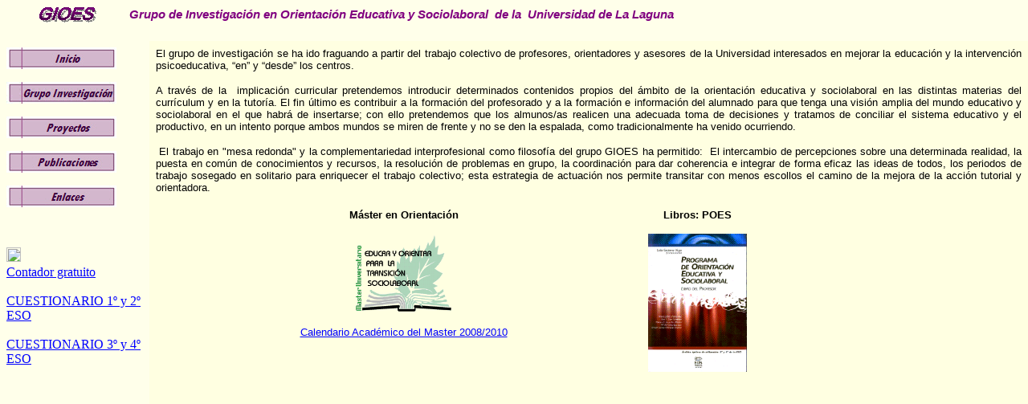

--- FILE ---
content_type: text/html
request_url: https://lsantana.webs.ull.es/gioes/
body_size: 448
content:
<html>

<head>
<meta HTTP-EQUIV="Content-Type" CONTENT="text/html; charset=iso-8859-1">
<title>GIOES</title>
<!--mstheme--><link rel="stylesheet" type="text/css" href="_themes/nuevo1/nuev1011-28591.css"><meta name="Microsoft Theme" content="nuevo1 1011, default">
</head>

<frameset rows="51,*" framespacing="0" border="0" frameborder="0">
	<frame name="titular" scrolling="no" noresize target="contenido" src="superior.htm">
	<frameset cols="186,*">
		<frame name="contenido" target="principal" src="menu.htm">
		<frame name="principal" src="inicio.htm" target="_self" scrolling="auto">
	</frameset>
	<noframes>
	<body>

	<p>Esta página utiliza marcos, pero su explorador no las admite.</p>

	</body>
	</noframes>
</frameset>

</html>


--- FILE ---
content_type: text/html
request_url: https://lsantana.webs.ull.es/gioes/superior.htm
body_size: 1299
content:
<html xmlns:v="urn:schemas-microsoft-com:vml" xmlns:o="urn:schemas-microsoft-com:office:office" xmlns="http://www.w3.org/TR/REC-html40">

<head>
<meta http-equiv="Content-Type" content="text/html; charset=windows-1252">
<title>Pagina nueva 1</title>
<base target="contenido">
<link rel="File-List" href="superior_archivos/filelist.xml">

<!--[if !mso]>
<style>
v\:*         { behavior: url(#default#VML) }
o\:*         { behavior: url(#default#VML) }
.shape       { behavior: url(#default#VML) }
</style>
<![endif]--><!--[if gte mso 9]>
<xml><o:shapedefaults v:ext="edit" spidmax="1027"/>
</xml><![endif]-->
<!--mstheme--><link rel="stylesheet" type="text/css" href="_themes/nuevo1/nuev1011.css"><meta name="Microsoft Theme" content="nuevo1 1011, default">
</head>

<body>

<table border="0" width="100%" cellspacing="0" cellpadding="0" id="table1">
	<tr>
		<td width="153">
		<p align="center"><!--[if gte vml 1]><v:shapetype id="_x0000_t136"
 coordsize="21600,21600" o:spt="136" adj="10800" path="m@7,l@8,m@5,21600l@6,21600e">
 <v:formulas>
  <v:f eqn="sum #0 0 10800"/>
  <v:f eqn="prod #0 2 1"/>
  <v:f eqn="sum 21600 0 @1"/>
  <v:f eqn="sum 0 0 @2"/>
  <v:f eqn="sum 21600 0 @3"/>
  <v:f eqn="if @0 @3 0"/>
  <v:f eqn="if @0 21600 @1"/>
  <v:f eqn="if @0 0 @2"/>
  <v:f eqn="if @0 @4 21600"/>
  <v:f eqn="mid @5 @6"/>
  <v:f eqn="mid @8 @5"/>
  <v:f eqn="mid @7 @8"/>
  <v:f eqn="mid @6 @7"/>
  <v:f eqn="sum @6 0 @5"/>
 </v:formulas>
 <v:path textpathok="t" o:connecttype="custom" o:connectlocs="@9,0;@10,10800;@11,21600;@12,10800"
  o:connectangles="270,180,90,0"/>
 <v:textpath on="t" fitshape="t"/>
 <v:handles>
  <v:h position="#0,bottomRight" xrange="6629,14971"/>
 </v:handles>
 <o:lock v:ext="edit" text="t" shapetype="t"/>
</v:shapetype><v:shape id="_x0000_s1025" type="#_x0000_t136" alt="GIOES"
 style='width:51.75pt;height:12pt' fillcolor="purple" strokecolor="#606">
 <v:fill color2="fill darken(118)" rotate="t" method="linear sigma" focus="100%"
  type="gradient"/>
 <v:shadow on="t" opacity="52429f"/>
 <v:textpath style='font-family:"Arial Unicode MS";font-size:14pt;
  font-weight:bold;font-style:italic;v-text-kern:t' trim="t" fitpath="t"
  string="GIOES"/>
</v:shape><![endif]--><![if !vml]><img border=0 width=73 height=20
src="superior_archivos/image001.gif" alt=GIOES v:shapes="_x0000_s1025"><![endif]></td>
		<td>
		<p style="text-align: left"><i>
		<font color="#800080" face="Arial" style="font-size: 11pt; font-weight: 700">Grupo de 
		Investigación en Orientación Educativa y Sociolaboral&nbsp; de la&nbsp; 
		Universidad de La Laguna</font></i></td>
	</tr>
</table>
<p>&nbsp; </p>

</body>

</html>


--- FILE ---
content_type: text/css
request_url: https://lsantana.webs.ull.es/gioes/_themes/nuevo1/nuev1011-28591.css
body_size: 5528
content:
.mstheme
{
}
.mstheme-bannertxt
{
	color: rgb(0, 0, 0);
	font-size: 6;
	font-style: normal;
	font-weight: normal;
}
.mstheme-horiz-navtxt
{
	color: rgb(0, 0, 0);
	font-size: 2;
	font-style: normal;
	font-weight: normal;
}
.mstheme-vert-navtxt
{
	color: rgb(0, 0, 0);
	font-size: 2;
	font-style: normal;
	font-weight: normal;
}
.mstheme-navtxthome
{
	color: rgb(0, 0, 0);
	font-size: 1;
	font-style: normal;
	font-weight: normal;
}
.mstheme-navtxtnext
{
	color: rgb(0, 0, 0);
	font-size: 1;
	font-style: normal;
	font-weight: normal;
}
.mstheme-navtxtprev
{
	color: rgb(0, 0, 0);
	font-size: 1;
	font-style: normal;
	font-weight: normal;
}
.mstheme-navtxtup
{
	color: rgb(0, 0, 0);
	font-size: 1;
	font-style: normal;
	font-weight: normal;
}
ul
{
}
ul ul
{
}
ul ul ul
{
}
a:link
{
	color: rgb(0, 51, 153);
}
a:active
{
	color: rgb(51, 102, 0);
}
a:visited
{
	color: rgb(102, 102, 102);
}
body
{
	background-color: rgb(255, 255, 234);
	color: rgb(0, 0, 0);
}
table
{
	table-border-color-light: rgb(0, 0, 0);
	table-border-color-dark: rgb(0, 0, 0);
	border-color: rgb(0, 0, 0);
}
th
{
	border-color: rgb(0, 0, 0);
}
td
{
	border-color: rgb(0, 0, 0);
}
h1
{
	color: rgb(153, 51, 0);
}
h2
{
	color: rgb(153, 102, 102);
}
h3
{
	color: rgb(153, 51, 0);
}
h4
{
	color: rgb(153, 102, 102);
}
h5
{
	color: rgb(153, 51, 0);
}
h6
{
	color: rgb(153, 102, 102);
}
hr
{
	color: rgb(51, 0, 153);
}
button
{
	background-color: rgb(51, 51, 51);
	color: rgb(255, 255, 255);
}
label
{
	color: rgb(0, 0, 0);
}
.mstheme-text
{
	background-color: rgb(0, 0, 0);
	color: rgb(11, 0, 0);
}
textarea
{
	color: rgb(0, 0, 0);
}
fieldset
{
	color: rgb(0, 0, 0);
}
legend
{
	color: rgb(51, 51, 51);
}
select
{
	color: rgb(0, 0, 0);
}
caption
{
	color: rgb(51, 51, 51);
}
.ms-alerttext
{
	color: red;
}
.ms-alternating
{
	background-color: #f2f2f2;
}
.ms-announcementtitle
{
	font-weight: bold;
}
.ms-appt a
{
	color: #2d425f;
}
.ms-appt a:hover
{
	color: red;
}
.ms-appt, .ms-grcellselect
{
	text-overflow: ellipsis;
	border-left-style: solid;
	height: 18px;
	overflow: hidden;
	border-top-width: 2px;
	border-top-color: black;
	border-left-color: black;
	border-right-width: 2px;
	border-top-style: solid;
	border-right-color: black;
	border-bottom-width: 2px;
	border-bottom-color: black;
	border-right-style: solid;
	background-color: #d2deee;
	border-bottom-style: solid;
	text-align: center;
	color: black;
	vertical-align: middle;
	border-left-width: 2px;
}
.ms-apptsingle
{
	overflow: hidden;
	vertical-align: middle;
	text-overflow: ellipsis;
	color: black;
	height: 18px;
}
.ms-authoringcontrols
{
	background-color: #f2f2f2;
}
.ms-back
{
	background-color: #f8f8f8;
	vertical-align: top;
	padding-top: 2;
	padding-bottom: 4;
}
.ms-banner a:link
{
	color: white;
	text-decoration: none;
	font-weight: bold;
}
.ms-banner a:visited
{
	color: white;
	text-decoration: none;
	font-weight: bold;
}
.ms-banner, .ms-grheadertext
{
	color: white;
}
.ms-bannerframe, .ms-grheaderbackground, .ms-stormefree
{
	background-color: #002d96;
}
.ms-bold
{
	font-weight: bold;
}
.ms-builderbackground
{
	background-color: #d3d3d3;
	background-repeat: repeat;
	background-position-x: 0%;
	background-attachment: scroll;
	background-position-y: 0%;
	background-image: url(none);
}
.ms-buttonheightwidth
{
	width: 100px;
}
.ms-buttonheightwidth2
{
	width: 125px;
	height: 24px;
}
.ms-cal
{
	border-collapse: collapse;
	table-layout: fixed;
	cursor: default;
}
.ms-calallday
{
	vertical-align: top;
	text-align: center;
	width: 10%;
	height: 12px;
}
.ms-calbot
{
	border-top-width: medium;
	border-top-color: inherit;
	height: 2px;
	border-top-style: none;
	border-bottom-width: 1px;
	border-bottom-color: black;
	border-bottom-style: solid;
}
.ms-caldow
{
	vertical-align: top;
	text-align: center;
	border-top-width: 1px;
	border-top-color: black;
	border-top-style: solid;
	height: 20px;
	font-weight: bold;
}
.ms-caldowdown
{
	vertical-align: middle;
	text-align: center;
	font-weight: bold;
}
.ms-caldown
{
	vertical-align: top;
}
.ms-calhalfhour
{
	height: 12px;
	border-top-width: 1px;
	border-top-color: lightblue;
	vertical-align: top;
	border-top-style: solid;
}
.ms-calhead
{
	border-bottom-width: medium;
	border-bottom-color: inherit;
	border-top-width: medium;
	padding-top: 2px;
	border-top-color: inherit;
	border-bottom-style: none;
	border-top-style: none;
	border-left-width: medium;
	padding-bottom: 2px;
	border-left-color: inherit;
	color: white;
	padding-right: 2px;
	background-color: #2254b1;
	border-left-style: none;
	border-right-width: medium;
	border-right-color: inherit;
	padding-left: 2px;
	text-align: center;
	border-right-style: none;
}
.ms-calhead a
{
	text-decoration: none;
}
.ms-calhead a:hover
{
	color: red;
}
.ms-calhour
{
	border-top-width: 1px;
	border-top-color: blue;
	border-top-style: solid;
	width: 10%;
	height: 12px;
	vertical-align: top;
}
.ms-calmid
{
	height: 20px;
}
.ms-calquarterhour
{
	vertical-align: top;
	border-top-width: 0px;
	border-top-color: inherit;
	height: 12px;
	border-top-style: none;
}
.ms-calspacer
{
	height: 4px;
}
.ms-caltop
{
	width: 14%;
	vertical-align: top;
	border-top-width: 1px;
	border-top-color: black;
	height: 30px;
	border-top-style: solid;
}
.ms-calvspacer
{
	width: 0px;
	background-color: red;
}
.ms-calweek
{
	border-collapse: collapse;
	cursor: default;
}
.ms-connerror
{
	color: red;
}
.ms-dappt
{
	border-right-width: 2px;
	border-left-width: 2px;
	border-right-color: black;
	border-left-color: black;
	border-bottom-width: 2px;
	color: black;
	vertical-align: middle;
	border-bottom-color: black;
	border-right-style: solid;
	overflow: hidden;
	border-left-style: solid;
	border-bottom-style: solid;
	border-top-width: 2px;
	border-top-color: black;
	text-align: center;
	border-top-style: solid;
	background-color: #d2deee;
	height: 18px;
}
.ms-dapptsingle
{
	height: 18px;
	color: black;
	vertical-align: middle;
	overflow: hidden;
}
.ms-datepicker
{
	border-right-width: 2px;
	cursor: default;
	border-top-style: outset;
	border-right-color: activeborder;
	border-left-style: outset;
	border-right-style: outset;
	border-bottom-width: 2px;
	border-bottom-color: activeborder;
	border-top-width: 2px;
	border-left-width: 2px;
	border-bottom-style: outset;
	border-top-color: activeborder;
	border-left-color: activeborder;
}
.ms-datepickeriframe
{
	background-image: url(none);
	display: none;
	position: absolute;
	background-color: white;
	background-attachment: scroll;
	background-position-y: 0%;
	background-position-x: 0%;
	background-repeat: repeat;
}
.ms-dcal
{
	border-collapse: collapse;
	table-layout: fixed;
	cursor: default;
}
.ms-descriptiontext
{
	color: black;
}
.ms-discussionseparator
{
	height: 1px;
	color: #cccccc;
}
.ms-discussiontitle
{
	font-weight: bold;
	color: black;
}
.ms-dpday
{
	border-bottom-width: medium;
	border-bottom-color: inherit;
	border-bottom-style: none;
	border-top-width: medium;
	border-top-color: inherit;
	border-left-width: medium;
	border-top-style: none;
	border-left-color: inherit;
	border-left-style: none;
	border-right-width: medium;
	border-right-color: inherit;
	cursor: hand;
	text-align: center;
	border-right-style: none;
}
.ms-dpdow
{
	border-bottom-width: 1px;
	border-left-color: inherit;
	border-bottom-color: black;
	border-right-width: medium;
	font-weight: bold;
	border-right-color: inherit;
	border-left-style: none;
	border-bottom-style: solid;
	border-right-style: none;
	border-top-width: medium;
	border-top-color: inherit;
	border-top-style: none;
	border-left-width: medium;
	text-align: center;
	vertical-align: top;
}
.ms-dpfoot
{
	border-top-style: solid;
	text-align: center;
	border-bottom-width: medium;
	border-bottom-color: inherit;
	border-bottom-style: none;
	height: 24px;
	font-style: italic;
	border-top-width: 1px;
	border-top-color: inherit;
}
.ms-dphead
{
	border-top-width: medium;
	border-top-color: inherit;
	font-weight: bold;
	border-top-style: none;
	text-align: center;
	border-bottom-width: medium;
	background-color: #2254b1;
	border-bottom-color: inherit;
	border-left-width: medium;
	border-bottom-style: none;
	border-left-color: inherit;
	border-left-style: none;
	border-right-width: medium;
	border-right-color: inherit;
	border-right-style: none;
	color: white;
}
.ms-dpnextprev
{
	border-right-style: none;
	border-left-style: none;
	border-bottom-width: medium;
	border-bottom-color: inherit;
	border-bottom-style: none;
	border-top-width: medium;
	border-top-color: inherit;
	text-align: center;
	border-left-color: inherit;
	color: white;
	border-top-style: none;
	background-color: #2254b1;
	cursor: hand;
	font-weight: bold;
	border-right-width: medium;
	border-right-color: inherit;
	border-left-width: medium;
}
.ms-dpnonmonth
{
	border-top-width: medium;
	border-top-color: inherit;
	color: gray;
	border-top-style: none;
	border-left-width: medium;
	border-left-color: inherit;
	text-align: center;
	cursor: hand;
	border-bottom-width: medium;
	border-left-style: none;
	border-right-style: none;
	border-bottom-color: inherit;
	border-bottom-style: none;
	border-right-width: medium;
	border-right-color: inherit;
}
.ms-dpselectedday
{
	border-bottom-width: medium;
	border-bottom-color: inherit;
	border-top-width: medium;
	text-align: center;
	border-bottom-style: none;
	border-top-color: inherit;
	border-top-style: none;
	border-left-width: medium;
	border-right-width: medium;
	border-left-color: inherit;
	border-right-color: inherit;
	cursor: hand;
	border-left-style: none;
	background-color: #e6e6e6;
	border-right-style: none;
}
.ms-error
{
	font-weight: normal;
	color: #ff0000;
}
.ms-filedialog td
{
	height: 16px;
}
.ms-firstcalhour
{
	width: 10%;
	height: 12px;
	vertical-align: top;
}
.ms-formbody
{
	vertical-align: top;
}
.ms-formbody font
{
	line-height: normal;
}
.ms-formdescription
{
	color: #808080;
}
.ms-formdescription a
{
	text-decoration: none;
	color: #003399;
}
.ms-formlabel
{
	color: #808080;
	font-weight: normal;
}
.ms-formrecurrence
{
	font-weight: normal;
	vertical-align: top;
}
.ms-formtable .ms-formbody
{
	line-height: 1.3em;
}
.ms-gb
{
	background-color: #eeeeee;
	height: 18px;
	color: #000000;
	font-weight: bold;
}
.ms-gb2
{
	font-weight: bold;
	color: #777777;
	height: 18px;
}
.ms-gridt1
{
	color: #808080;
	text-align: center;
}
.ms-gridtext
{
	cursor: default;
	height: 19px;
}
.ms-homepagetitle
{
	color: black;
	font-weight: bold;
	text-decoration: none;
}
:hover.ms-homepagetitle
{
	color: #ff3300;
	text-decoration: underline;
}
.ms-hovercellactive
{
	border-bottom-color: #f4c660;
	border-bottom-style: solid;
	border-top-width: 1px;
	border-top-color: #f4c660;
	border-top-style: solid;
	border-right-width: 1px;
	border-right-color: #f4c660;
	border-bottom-width: 1px;
	background-color: #e1ecfc;
	border-right-style: solid;
	border-left-width: 1px;
	border-left-color: #f4c660;
	border-left-style: solid;
}
.ms-hovercellactivedark
{
	border-top-color: #cbdbf8;
	border-bottom-style: solid;
	border-top-style: solid;
	background-color: steelblue;
	border-left-width: 1px;
	border-left-color: #cbdbf8;
	border-bottom-color: #cbdbf8;
	border-top-width: 1px;
	border-left-style: solid;
	border-right-width: 1px;
	border-right-color: #cbdbf8;
	border-right-style: solid;
	border-bottom-width: 1px;
}
.ms-hovercellinactive
{
	margin-left: 1px;
	margin-bottom: 1px;
	border-right-width: medium;
	border-right-color: inherit;
	border-bottom-width: medium;
	border-top-width: medium;
	border-bottom-color: inherit;
	margin-right: 1px;
	border-right-style: none;
	border-left-width: medium;
	border-top-color: inherit;
	border-left-color: inherit;
	border-bottom-style: none;
	border-top-style: none;
	border-left-style: none;
	margin-top: 1px;
	background-color: transparent;
}
.ms-imglibmenuarea
{
	background-color: silver;
}
.ms-imglibthumbnail
{
	background-color: silver;
	border-right-style: solid;
	border-bottom-width: 0px;
	border-bottom-color: #9bf;
	border-left-width: 0px;
	border-left-color: #9bf;
	border-bottom-style: solid;
	border-left-style: solid;
	border-right-color: #9bf;
	border-top-width: 0px;
	border-top-color: #9bf;
	border-top-style: solid;
	border-right-width: 0px;
}
.ms-italic
{
	font-style: italic;
}
.ms-itemheader a
{
	text-decoration: none;
	font-weight: bold;
	color: #003399;
}
.ms-long
{
	width: 380px;
}
.ms-menuimagecell
{
	cursor: hand;
	background-color: #d7e7fd;
}
.ms-nav a
{
	text-decoration: none;
	color: #003399;
	font-weight: normal;
}
.ms-nav a:hover
{
	color: #798073;
	text-decoration: underline;
}
.ms-nav a:visited
{
	color: #003399;
}
.ms-nav th
{
	color: black;
	font-weight: normal;
}
.ms-navframe, .ms-grstatusbar
{
	background-attachment: scroll;
	background-image: url(none);
	background-position-y: 0%;
	background-position-x: 0%;
	background-color: #e1ecfc;
	background-repeat: repeat;
}
.ms-navheader a, .ms-navheader a:link, .ms-navheader a:visited
{
	font-weight: bold;
}
.ms-navline
{
	border-bottom-style: solid;
	border-bottom-width: 1px;
	border-bottom-color: #adadad;
}
.ms-navwatermark
{
	color: #cbd8f8;
}
.ms-pagecaption
{
	color: black;
}
.ms-pagetitle
{
	color: black;
}
.ms-pagetitle a
{
	text-decoration: none;
	color: black;
}
.ms-pagetitle a:hover
{
	text-decoration: underline;
}
.ms-partline
{
	background-color: #b9d1f4;
}
.ms-partspacinghorizontal
{
	width: 8px;
}
.ms-partspacingvertical
{
	margin-top: 12px;
}
.ms-propertysheet a
{
	color: #003399;
	text-decoration: none;
}
.ms-propertysheet a:hover
{
	color: #ff3300;
	text-decoration: underline;
}
.ms-propertysheet th
{
	color: gray;
	font-weight: normal;
}
.ms-propgridbuilderbutton
{
	width: 16px;
	border-top-width: 1px;
	border-top-color: #3366cc;
	border-bottom-width: 1px;
	border-top-style: solid;
	border-bottom-color: #3366cc;
	border-right-width: 1px;
	border-left-style: solid;
	display: none;
	border-right-color: #3366cc;
	border-bottom-style: solid;
	background-color: #c1ccde;
	border-right-style: solid;
	border-left-width: 1px;
	border-left-color: #3366cc;
}
.ms-radiotext
{
	cursor: default;
	height: 19px;
}
.ms-rtapplybackground
{
	border-bottom-style: solid;
	border-bottom-width: 1px;
	border-bottom-color: buttonshadow;
	background-color: #d7e7fd;
}
.ms-rtetoolbardis
{
	filter: alpha(opacity=25);
}
.ms-rtetoolbarhov
{
	border-top-style: solid;
	border-right-width: 1px;
	border-right-color: #000084;
	padding-bottom: 2px;
	background-color: #fddd98;
	border-right-style: solid;
	padding-top: 2px;
	padding-right: 2px;
	border-bottom-width: 1px;
	border-top-color: #000084;
	border-bottom-color: #000084;
	border-left-width: 1px;
	cursor: hand;
	border-left-color: #000084;
	border-bottom-style: solid;
	padding-left: 2px;
	border-left-style: solid;
	border-top-width: 1px;
}
.ms-rtetoolbarmenu
{
	border-bottom-color: #000084;
	padding-bottom: 2px;
	border-bottom-style: solid;
	padding-left: 2px;
	border-top-width: 1px;
	padding-top: 2px;
	border-top-color: #000084;
	position: absolute;
	border-top-style: solid;
	border-right-style: solid;
	border-bottom-width: 1px;
	padding-right: 2px;
	background-color: #658fe0;
	border-left-width: 1px;
	color: black;
	border-left-color: #000084;
	border-right-width: 1px;
	border-left-style: solid;
	border-right-color: #000084;
}
.ms-rtetoolbarsel
{
	border-left-style: solid;
	border-bottom-width: 1px;
	border-bottom-color: #000084;
	border-bottom-style: solid;
	border-right-width: 1px;
	border-right-color: #000084;
	border-left-color: #000084;
	border-right-style: solid;
	padding-right: 2px;
	padding-bottom: 2px;
	border-top-width: 1px;
	border-top-color: #000084;
	padding-top: 2px;
	padding-left: 2px;
	border-left-width: 1px;
	border-top-style: solid;
}
.ms-rtetoolbarunsel
{
	padding-top: 3px;
	padding-right: 3px;
	padding-bottom: 3px;
	padding-left: 3px;
}
.ms-rtremovebackground
{
	border-top-width: 1px;
	border-bottom-width: 1px;
	border-top-color: #d7e7fd;
	border-bottom-color: #d7e7fd;
	border-top-style: solid;
	border-bottom-style: solid;
	background-color: transparent;
}
.ms-searchbox
{
	background-color: #ffffff;
}
.ms-searchform
{
	background-color: #ffdf8c;
}
.ms-sectionheader
{
	color: #003399;
	font-weight: bold;
}
.ms-sectionheader a
{
	text-decoration: none;
	color: #003399;
}
.ms-sectionheader a:hover
{
	text-decoration: none;
	color: #003399;
}
.ms-sectionheader a:visited
{
	text-decoration: none;
	color: #003399;
}
.ms-sectionline
{
	background-color: #2254b1;
}
.ms-selected
{
	color: white;
	background-color: #2254b1;
}
.ms-selected span
{
	color: white;
}
.ms-selectednav, .ms-grsortfilter
{
	border-top-color: #2254b1;
	background-image: url(none);
	border-top-style: solid;
	background-attachment: scroll;
	border-right-width: 1px;
	background-color: #fee197;
	background-position-y: 0%;
	border-right-color: #2254b1;
	border-right-style: solid;
	border-top-width: 1px;
	padding-top: 1px;
	background-position-x: 0%;
	padding-bottom: 2px;
	border-left-width: 1px;
	border-bottom-width: 1px;
	border-left-color: #2254b1;
	border-bottom-color: #2254b1;
	border-left-style: solid;
	border-bottom-style: solid;
	background-repeat: repeat;
}
.ms-selectedtitle
{
	border-right-width: 1px;
	border-top-style: solid;
	border-right-color: #2254b1;
	border-right-style: solid;
	background-color: #fafafa;
	padding-bottom: 2px;
	border-bottom-width: 1px;
	padding-top: 1px;
	border-bottom-color: #2254b1;
	border-bottom-style: solid;
	border-left-width: 1px;
	border-left-color: #2254b1;
	border-left-style: solid;
	border-top-width: 1px;
	border-top-color: #2254b1;
}
.ms-separator
{
	color: #444444;
}
.ms-smallheader
{
	font-weight: bold;
	color: #000000;
}
.ms-smallsectionline
{
	border-bottom-width: 1px;
	border-bottom-color: #c2c2c2;
	border-bottom-style: solid;
	padding-bottom: 0;
	padding-top: 3;
}
.ms-spacebetbuttons
{
	width: 6px;
}
.ms-spacebetcontentandbutton
{
	height: 10px;
}
.ms-splink
{
	color: #003399;
}
.ms-splink a:link, .ms-splink a:visited
{
	text-decoration: none;
	color: midnightblue;
}
.ms-spzone
{
	border-left-width: 1px;
	border-left-color: darkgray;
	border-right-width: 1px;
	border-left-style: solid;
	border-right-color: darkgray;
	padding-right: 5px;
	border-bottom-width: 1px;
	padding-left: 5px;
	border-right-style: solid;
	border-bottom-color: darkgray;
	border-bottom-style: solid;
	border-top-width: 1px;
	border-top-color: darkgray;
	padding-top: 5px;
	border-top-style: solid;
	padding-bottom: 5px;
}
.ms-spzonecaption
{
	color: darkgray;
}
.ms-spzoneibar
{
	border-right-color: blue;
	border-right-style: solid;
	border-left-width: 3px;
	border-bottom-style: solid;
	border-left-color: blue;
	border-right-width: 3px;
	border-left-style: solid;
	border-top-width: 3px;
	border-top-color: blue;
	border-top-style: solid;
	border-bottom-width: 3px;
	border-bottom-color: blue;
}
.ms-spzonelabel
{
	padding-top: 0;
	padding-left: 0;
	padding-right: 0;
	padding-bottom: 0;
	color: darkgray;
}
.ms-spzoneselected
{
	padding-bottom: 5px;
	border-left-width: 1px;
	border-top-width: 1px;
	border-left-color: blue;
	border-top-color: blue;
	border-bottom-width: 1px;
	border-left-style: solid;
	border-top-style: solid;
	border-bottom-color: blue;
	border-right-width: 1px;
	padding-left: 5px;
	border-right-color: blue;
	border-bottom-style: solid;
	padding-top: 5px;
	border-right-style: solid;
	padding-right: 5px;
}
.ms-stormeused, .ms-stormefilterbar
{
	background-repeat: repeat;
	background-attachment: scroll;
	background-image: url(none);
	background-position-y: 0%;
	background-position-x: 0%;
	background-color: #91b5f4;
}
.ms-stylebox
{
	border-top-width: 1px;
	border-top-color: #cccccc;
	border-right-width: 1px;
	border-bottom-width: 1px;
	border-right-color: #cccccc;
	border-bottom-color: #cccccc;
	border-left-width: 1px;
	border-top-style: solid;
	border-left-color: #cccccc;
	border-right-style: solid;
	border-bottom-style: solid;
	border-left-style: solid;
}
.ms-styleheader
{
	background-color: #eeeeee;
}
.ms-styleheader a:hover, .ms-stylebody a:hover
{
	color: #ff3300;
	text-decoration: underline;
}
.ms-styleheader a:link, .ms-stylebody a:link
{
	text-decoration: none;
	color: #003399;
}
.ms-styleheader a:visited, .ms-stylebody a:visited
{
	text-decoration: none;
}
.ms-stylelabel
{
	color: #cccccc;
}
.ms-subsmanagecell
{
	vertical-align: top;
	height: 18px;
	color: black;
}
.ms-subsmanageheader
{
	background-color: #f2f2f2;
	font-weight: bold;
	vertical-align: top;
	text-decoration: none;
}
.ms-summarycustombody
{
	margin-top: 5px;
}
.ms-summarystandardbody
{
	margin-top: 5px;
}
.ms-summarytitlebar
{
	color: white;
	text-decoration: none;
	font-weight: normal;
}
.ms-summarytitlebar a:link
{
	text-decoration: none;
	color: white;
	font-weight: normal;
}
.ms-summarytitlebar a:visited
{
	font-weight: normal;
	text-decoration: none;
	color: white;
}
.ms-summarytitlebarframe
{
	background-color: #2254b1;
}
.ms-summarytitlebartitle
{
	font-weight: bold;
	color: white;
	text-decoration: none;
}
:hover.ms-summarytitlebartitle
{
	text-decoration: underline;
	color: #ff3300;
}
.ms-surveyhbar
{
	background-color: #3366cc;
}
.ms-surveyhbarb
{
	background-color: #cccccc;
}
.ms-surveyhr
{
	color: #cccccc;
	height: 1px;
}
.ms-surveytotal
{
	color: #808080;
}
.ms-surveyvbar
{
	background-color: #3366cc;
}
.ms-surveyvbarb
{
	background-color: #cccccc;
	vertical-align: bottom;
}
.ms-surveyvbarbi
{
	vertical-align: top;
	background-color: #3366cc;
}
.ms-surveyvbart
{
	color: #808080;
}
.ms-surveyvbartc
{
	color: #808080;
	text-align: center;
}
.ms-tabinactive
{
	border-right-style: solid;
	padding-top: 3px;
	border-left-width: 2px;
	border-bottom-width: 2px;
	padding-bottom: 3px;
	border-right-color: #eaeaea;
	color: #808080;
	border-left-color: #eaeaea;
	border-bottom-color: #eaeaea;
	border-top-width: 2px;
	border-left-style: solid;
	border-bottom-style: solid;
	border-top-color: #eaeaea;
	border-top-style: solid;
	border-right-width: 2px;
	background-color: #eaeaea;
}
.ms-tabinactive a:hover
{
	text-decoration: none;
	color: #808080;
}
.ms-tabinactive a:link
{
	color: #808080;
	text-decoration: none;
}
.ms-tabinactive a:visited
{
	text-decoration: none;
	color: #808080;
}
.ms-tabselected
{
	padding-bottom: 3px;
	border-left-width: 2px;
	border-left-color: #2254b1;
	border-bottom-width: 2px;
	border-top-width: 2px;
	border-bottom-color: #2254b1;
	font-weight: bold;
	border-top-color: #2254b1;
	border-left-style: solid;
	border-right-width: 2px;
	padding-top: 3px;
	border-bottom-style: solid;
	border-right-color: #2254b1;
	border-top-style: solid;
	border-right-style: solid;
	color: #003399;
	background-color: #2254b1;
}
.ms-tbbuttonmouseoverdown
{
	border-top-width: 1px;
	border-bottom-style: solid;
	border-top-color: buttonshadow;
	width: 23px;
	border-top-style: solid;
	top: 1px;
	background-color: #d7e7fd;
	border-bottom-color: buttonhighlight;
	height: 22px;
	border-bottom-width: 1px;
}
.ms-titlearea
{
}
.ms-titlearealine, .ms-stormeestimated
{
	background-color: #ffd275;
}
.ms-toolbar
{
	text-decoration: none;
	color: #003399;
}
.ms-toolpanebody
{
	padding-bottom: 2px;
	padding-top: 2px;
}
.ms-toolpaneborder
{
	border-top-style: solid;
	border-bottom-width: medium;
	border-bottom-color: none;
	border-bottom-style: solid;
	border-top-width: medium;
	border-top-color: none;
}
.ms-toolpaneclose
{
	background-color: #2254b1;
}
.ms-toolpaneerror
{
	padding-top: 10px;
	padding-right: 10px;
	color: #ce3431;
	padding-left: 10px;
	padding-bottom: 10px;
}
.ms-toolpanefooter
{
	padding-left: 5px;
	background-color: #2254b1;
	padding-top: 5px;
	padding-right: 5px;
	color: white;
	padding-bottom: 5px;
}
.ms-toolpaneframe
{
	padding-right: 0px;
	padding-bottom: 0px;
	padding-left: 0px;
	background-color: #e1ecfc;
	padding-top: 0px;
}
.ms-toolpaneheader
{
	border-bottom-style: none;
	border-top-style: none;
	border-left-style: none;
	border-right-style: none;
	background-color: #2254b1;
}
.ms-toolpaneinfo
{
	color: white;
	padding-bottom: 0px;
	padding-top: 5px;
	background-color: #4a658c;
}
.ms-toolpanetitle
{
	color: white;
	font-weight: bold;
	padding-top: 3px;
	padding-bottom: 3px;
	background-color: #2254b1;
}
.ms-toolpartspacing
{
	padding-top: 8px;
}
.ms-toolstrip
{
	padding-right: 4px;
	padding-top: 1px;
	border-bottom-width: 1px;
	border-bottom-color: darkgray;
	padding-left: 4px;
	border-bottom-style: solid;
	background-color: #b9d1f4;
	border-top-width: 1px;
	border-top-color: darkgray;
	border-top-style: solid;
	padding-bottom: 2px;
	color: #003399;
}
.ms-toolstripselected
{
	border-left-style: solid;
	padding-right: 4px;
	padding-top: 1px;
	border-bottom-width: 1px;
	padding-bottom: 2px;
	border-right-width: 1px;
	border-bottom-color: #2254b1;
	border-right-color: #2254b1;
	border-left-color: #2254b1;
	background-color: #fee197;
	color: #000000;
	border-bottom-style: solid;
	border-right-style: solid;
	border-top-width: 1px;
	border-top-color: #2254b1;
	border-top-style: solid;
	padding-left: 4px;
	border-left-width: 1px;
}
.ms-tpbody
{
	color: #000000;
}
.ms-tpbody a:link, .ms-tpbody a:visited, .ms-tpbody a:hover
{
	color: #003399;
	cursor: hand;
	text-decoration: none;
}
.ms-tpborder
{
	border-bottom-style: none;
	border-top-style: none;
	border-left-width: medium;
	border-bottom-color: inherit;
	border-top-color: inherit;
	border-left-color: inherit;
	border-left-style: none;
	border-right-width: medium;
	border-right-color: inherit;
	border-right-style: none;
	border-bottom-width: medium;
	border-top-width: medium;
}
.ms-tpheader
{
	background-color: #cbdbf8;
}
.ms-tpinput
{
	color: #000000;
}
.ms-tptitle
{
	padding-top: 2px;
	padding-bottom: 2px;
	color: midnightblue;
	font-weight: bold;
}
.ms-underline
{
	padding-top: 3;
	vertical-align: top;
	border-bottom-width: 1px;
	border-bottom-color: #c2c2c2;
	border-bottom-style: solid;
	padding-bottom: 4;
}
.ms-underlineback
{
	vertical-align: top;
	background-color: #f8f8f8;
	padding-top: 3;
	border-bottom-width: 1px;
	border-bottom-color: #c2c2c2;
	border-bottom-style: solid;
	padding-bottom: 4;
}
.ms-unselectednav
{
	border-left-width: 1px;
	border-left-color: #e1ecfc;
	border-left-style: solid;
	border-top-width: 1px;
	border-top-color: #e1ecfc;
	border-top-style: solid;
	border-bottom-style: solid;
	border-right-width: 1px;
	padding-bottom: 2px;
	border-right-color: #e1ecfc;
	border-right-style: solid;
	border-bottom-width: 1px;
	padding-top: 1px;
	border-bottom-color: #e1ecfc;
}
.ms-unselectedtitle
{
	margin-bottom: 1px;
	padding-top: 1px;
	padding-bottom: 2px;
	margin-left: 1px;
	margin-right: 1px;
	margin-top: 1px;
}
.ms-uploadborder
{
	border-right-width: 1px;
	border-right-color: #d4dce6;
	border-left-style: solid;
	border-right-style: solid;
	border-bottom-width: 1px;
	border-bottom-color: #d4dce6;
	border-top-width: 1px;
	border-top-color: #d4dce6;
	border-left-width: 1px;
	border-bottom-style: solid;
	border-left-color: #d4dce6;
	border-top-style: solid;
}
.ms-uploadcontrol
{
	background-color: #f2f2f2;
}
.ms-vappt
{
	height: 12px;
	text-overflow: ellipsis;
	text-align: center;
	vertical-align: middle;
	color: black;
	background-color: #d2deee;
	overflow: hidden;
}
.ms-vappt a
{
	text-decoration: none;
	color: #2d425f;
	overflow: hidden;
	font-weight: normal;
	text-overflow: ellipsis;
}
.ms-vappt a:hover
{
	text-decoration: underline;
	color: red;
}
.ms-vapptsingle
{
	vertical-align: middle;
	overflow: hidden;
	height: 20px;
	background-color: #d2deee;
	color: black;
	text-align: center;
	text-overflow: ellipsis;
}
.ms-vapptsingle a
{
	overflow: hidden;
	color: #2d425f;
	font-weight: normal;
	text-decoration: none;
	text-overflow: ellipsis;
}
.ms-vapptsingle a:hover
{
	color: red;
	text-decoration: underline;
}
.ms-vb a, .ms-vb2 a, .ms-grstatustext a, .ms-vb-user a
{
	text-decoration: none;
	color: #003399;
}
.ms-vb a:hover, .ms-vb2 a:hover, .ms-vb-user a:hover
{
	text-decoration: underline;
	color: #ff3300;
}
.ms-vb a:visited, .ms-vb2 a:visited, .ms-grstatustext a:visited, .ms-vb-user a:visited
{
	text-decoration: none;
	color: #000066;
}
.ms-vb a:visited:hover, .ms-vb2 a:visited:hover, .ms-vb-user a:visited:hover
{
	color: #ff3300;
	text-decoration: underline;
}
.ms-vb, .ms-vb2, .ms-grfont, .ms-vb-user
{
	vertical-align: top;
}
.ms-vb-icon
{
	width: 16px;
	vertical-align: top;
	padding-top: 2px;
	padding-bottom: 0px;
}
.ms-vb-user
{
	padding-top: 2px;
}
.ms-vb2
{
	padding-bottom: 4px;
	padding-top: 3px;
}
.ms-vb2, .ms-vb-title, .ms-vb-icon, .ms-vb-user
{
	border-top-width: 1px;
	border-top-color: #e4e4e4;
	border-top-style: solid;
}
.ms-vcal
{
	cursor: default;
	border-collapse: separate;
	table-layout: fixed;
}
.ms-vh a, .ms-vh a:visited, .ms-vh2 a, .ms-vh-left a, .ms-vh-right a
{
	text-decoration: none;
	color: #808080;
}
.ms-vh a:hover, .ms-vh2 a:hover
{
	text-decoration: underline;
}
.ms-vh, .ms-vh2
{
	text-decoration: none;
	color: #808080;
	font-weight: normal;
	vertical-align: top;
}
.ms-vh-icon
{
	font-weight: normal;
	vertical-align: top;
	width: 12px;
	color: #808080;
	text-decoration: none;
}
.ms-vh-icon-empty
{
	vertical-align: top;
	text-decoration: none;
	width: 0px;
	color: #808080;
	font-weight: normal;
}
.ms-vh-left
{
	color: #808080;
	font-weight: normal;
	text-decoration: none;
}
.ms-vh-left-icon
{
	font-weight: normal;
	width: 22px;
	color: #808080;
	text-decoration: none;
}
.ms-vh-left-icon-empty
{
	width: 0px;
	color: #808080;
	font-weight: normal;
	text-decoration: none;
}
.ms-vh-right
{
	color: #808080;
	text-decoration: none;
	font-weight: normal;
}
.ms-vh-right-icon
{
	width: 22px;
	color: #808080;
	font-weight: normal;
	text-decoration: none;
}
.ms-vh-right-icon-empty
{
	font-weight: normal;
	width: 0px;
	text-decoration: none;
	color: #808080;
}
.ms-vhimage
{
	width: 18pt;
	color: #808080;
	text-decoration: none;
	vertical-align: top;
	font-weight: normal;
}
.ms-viewselect a:link, .ms-grfontsize
{
	color: #003399;
}
.ms-wpbody a:hover
{
	color: red;
	text-decoration: underline;
}
.ms-wpbody a:link, .ms-wpbody a:visited
{
	text-decoration: none;
	color: #003399;
}
.ms-wpbody h1, .ms-tpbody h1
{
	font-weight: bold;
}
.ms-wpbody h2, .ms-tpbody h2
{
	font-weight: bold;
}
.ms-wpbody h3, .ms-tpbody h3
{
	font-weight: bold;
}
.ms-wpbody h4, .ms-tpbody h4
{
	font-weight: bold;
}
.ms-wpbody h5, .ms-tpbody h5
{
	font-weight: bold;
}
.ms-wpbody h6, .ms-tpbody h6
{
	font-weight: bold;
}
.ms-wpbody th, .ms-tpbody th
{
	font-weight: bold;
}
.ms-wpborder
{
	border-top-width: 0px;
	border-top-color: #afc9ef;
	border-left-style: solid;
	border-top-style: solid;
	border-bottom-width: 1px;
	border-right-style: solid;
	border-left-color: #afc9ef;
	border-bottom-color: #afc9ef;
	border-bottom-style: solid;
	border-right-width: 1px;
	border-right-color: #afc9ef;
	border-left-width: 1px;
}
.ms-wpdesign
{
	background-color: #c1ccde;
}
.ms-wpheader
{
	background-color: #b9d1f4;
}
.ms-wpmenu
{
	background-color: #c1ccde;
}
.ms-wpselected
{
	border-bottom-width: 3px;
	border-bottom-color: #f4c660;
	border-bottom-style: dashed;
	border-top-width: 3px;
	border-top-color: #f4c660;
	border-left-width: 3px;
	border-left-color: #f4c660;
	border-top-style: dashed;
	border-left-style: dashed;
	border-right-width: 3px;
	border-right-color: #f4c660;
	border-right-style: dashed;
}
.ms-wptitle
{
	padding-bottom: 2px;
	color: #003399;
	font-weight: bold;
	padding-top: 2px;
}
.ms-wptitle a:hover
{
	text-decoration: underline;
	cursor: hand;
	color: red;
}
.ms-wptitle a:link, .ms-wptitle a:visited
{
	cursor: hand;
	text-decoration: none;
	color: #003399;
}
.mstheme
{
}
.userbackground
{
	background-color: #ffffff;
}
.userbutton, .userinput, .userselect
{
	color: black;
}
.usercaption
{
	background-color: #dee7f7;
}
.usercell
{
	padding-right: 5px;
	color: #000000;
	padding-left: 5px;
	padding-bottom: 3px;
	padding-top: 2px;
}
.usercellselected
{
	border-left-style: solid;
	border-top-style: solid;
	border-bottom-width: 1px;
	border-bottom-color: #2254b1;
	padding-left: 4px;
	border-right-width: 1px;
	border-right-color: #2254b1;
	background-color: #fee197;
	border-bottom-style: solid;
	padding-bottom: 2px;
	color: #000000;
	border-right-style: solid;
	border-top-color: #2254b1;
	padding-top: 1px;
	border-left-width: 1px;
	border-left-color: #2254b1;
	border-top-width: 1px;
	padding-right: 4px;
}
.usercommandarea
{
	padding-top: 7px;
}
.userconfiguration
{
	background-color: #f2f2f2;
}
.usercontrolgroup
{
	padding-bottom: 10px;
	padding-top: 2px;
}
.userdottedline
{
	margin-bottom: 2px;
	overflow: hidden;
	height: 1px;
	background-color: #3366cc;
}
.userfooter
{
	width: 100%;
	padding-left: 7px;
	padding-bottom: 7px;
	padding-right: 7px;
	padding-top: 10px;
}
.usergeneric
{
	padding-bottom: 7px;
	padding-left: 5px;
	padding-right: 5px;
	padding-top: 8px;
}
.usergenericbody
{
	padding-right: 0px;
	padding-top: 5px;
	padding-bottom: 0px;
	padding-left: 17px;
}
.usergenericbulletitem
{
	padding-bottom: 2px;
}
.usergenericheader
{
	color: #000000;
	font-weight: bold;
}
.usergenerictext
{
	color: #000000;
}
.usernotification
{
	padding-left: 4px;
	color: #808080;
	padding-right: 4px;
	padding-top: 4px;
	padding-bottom: 4px;
}
.usersectionbody
{
	padding-left: 7px;
	padding-top: 0px;
	padding-right: 7px;
	padding-bottom: 0px;
	width: 100%;
}
.usersectionfooter
{
	width: 100%;
	color: #000000;
	border-top-width: 1px;
	padding-top: 2px;
	border-top-color: #3366cc;
	border-top-style: solid;
	margin-top: 5px;
}
.usersectionhead
{
	padding-bottom: 3px;
	color: #000000;
	padding-top: 0px;
	padding-left: 0px;
	padding-right: 0px;
	width: 100%;
}
.usersectiontitle
{
	margin-bottom: 5px;
	padding-bottom: 2px;
	border-bottom-style: solid;
	color: #000000;
	border-bottom-width: 1px;
	border-bottom-color: #3366cc;
	width: 100%;
}
.usershadedregion
{
	background-color: #fef5d1;
}
.usertoolbar
{
	border-left-style: solid;
	border-right-width: 1px;
	border-right-color: #95b7f3;
	border-right-style: solid;
	border-left-color: #95b7f3;
	border-top-width: 1px;
	border-top-color: #95b7f3;
	border-bottom-width: 1px;
	border-bottom-color: #95b7f3;
	border-top-style: solid;
	border-bottom-style: solid;
	background-color: transparent;
	border-left-width: 1px;
}
.usertoolbardisabledlink
{
	padding-top: 4px;
	padding-left: 4px;
	color: #808080;
	padding-bottom: 4px;
	padding-right: 4px;
}
.usertoolbarimage
{
	border-top-color: inherit;
	border-top-style: none;
	cursor: hand;
	background-color: #e6e6e6;
	border-left-width: medium;
	border-left-color: inherit;
	border-top-width: medium;
	border-left-style: none;
	border-bottom-width: medium;
	border-right-width: medium;
	border-bottom-color: inherit;
	border-right-color: inherit;
	border-bottom-style: none;
	border-right-style: none;
	text-align: center;
}
.usertoolbarimagearea
{
	padding-bottom: 5px;
	font-weight: normal;
}
.usertoolbarselectedimage
{
	border-bottom-width: 1px;
	font-weight: bold;
	vertical-align: top;
	border-bottom-color: black;
	text-align: center;
	border-bottom-style: solid;
	border-top-width: medium;
	border-top-color: inherit;
	border-top-style: none;
}
.usertoolbartextarea
{
	padding-bottom: 5px;
	font-weight: normal;
}
.usertoolbartextarea a:hover
{
	color: #ff3300;
	text-decoration: underline;
}
.usertoolbartextarea a:link
{
	text-decoration: none;
	color: #3366cc;
}
.usertoolbartextarea a:visited
{
	color: #3366cc;
	text-decoration: none;
}
a.ms-addnew
{
	color: #003399;
	font-weight: normal;
	text-decoration: none;
}
a.ms-imglibpreviewtitle
{
	text-overflow: ellipsis;
	width: 130;
	overflow: hidden;
}
a.ms-rtetoolbardis
{
	cursor: default;
}
body
{
	font-weight: normal;
	font-style: normal;
	font-family: Tw Cen MT Condensed Extra Bold;
	text-align: none;
	vertical-align: none;
}
div.ms-titleareaframe
{
	border-top-width: 3px;
	border-top-color: #ffd275;
	border-top-style: solid;
}
h1
{
}
h2
{
}
h3
{
}
h4
{
}
h5
{
}
h6
{
}
hr
{
}
img.ms-button
{
	cursor: hand;
}
img.thumbnail
{
	border-left-width: 3px;
	border-top-color: #9bf;
	border-left-color: #9bf;
	border-top-style: solid;
	border-left-style: solid;
	border-bottom-width: 3px;
	border-bottom-color: #9bf;
	border-bottom-style: solid;
	border-top-width: 3px;
	border-right-width: 3px;
	border-right-color: #9bf;
	border-right-style: solid;
}
span.thumbnail
{
	width: 5px;
	padding-bottom: 16;
	position: relative;
	padding-top: 16;
	padding-right: 10;
	padding-left: 10;
}
span.userdata
{
	display: none;
}
table
{
	vertical-align: none;
	font-weight: normal;
	font-style: normal;
	font-family: Tw Cen MT Condensed Extra Bold;
	text-align: none;
}
table.ms-form td
{
	width: 100%;
	vertical-align: top;
}
table.ms-form th
{
	vertical-align: top;
	font-weight: normal;
	color: #003399;
}
table.ms-imglibpreviewtable
{
	display: none;
}
table.ms-toolbar
{
	border-right-width: 1px;
	border-right-color: #95b7f3;
	border-left-width: 1px;
	border-left-color: #95b7f3;
	border-right-style: solid;
	border-left-style: solid;
	border-top-width: 1px;
	border-top-color: #95b7f3;
	border-bottom-style: solid;
	border-top-style: solid;
	background-color: #9ebff6;
	border-bottom-width: 1px;
	border-bottom-color: #95b7f3;
}
td
{
}
td.ms-titleareaframe
{
	color: black;
}
th
{
}
tr
{
}
tr.ms-imglibselectedrow, tr.ms-highlight
{
	background-color: #f1f1f1;
}
